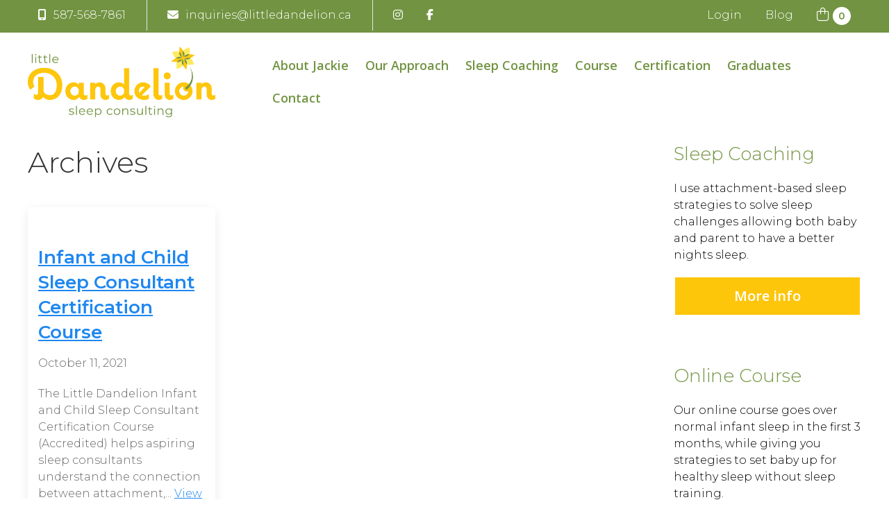

--- FILE ---
content_type: text/html; charset=UTF-8
request_url: https://littledandelion.ca/course-tag/infant-sleep-program/
body_size: 14568
content:
<!doctype html>
<html lang="en-US" class="no-js">
	<head>
		<meta charset="UTF-8">
		<title>infant sleep program Archives - Little Dandelion Sleep Consulting</title>

		<link href="//www.google-analytics.com" rel="dns-prefetch">
        <link href="https://littledandelion.ca/wp-content/themes/Little%20Dandelion/images/favicon.ico" rel="shortcut icon">

		<meta http-equiv="X-UA-Compatible" content="IE=edge,chrome=1">
		<meta name="viewport" content="width=device-width, initial-scale=1.0">

		<meta name='robots' content='index, follow, max-image-preview:large, max-snippet:-1, max-video-preview:-1' />

	<!-- This site is optimized with the Yoast SEO plugin v26.7 - https://yoast.com/wordpress/plugins/seo/ -->
	<link rel="canonical" href="https://littledandelion.ca/course-tag/infant-sleep-program/" />
	<meta property="og:locale" content="en_US" />
	<meta property="og:type" content="article" />
	<meta property="og:title" content="infant sleep program Archives - Little Dandelion Sleep Consulting" />
	<meta property="og:url" content="https://littledandelion.ca/course-tag/infant-sleep-program/" />
	<meta property="og:site_name" content="Little Dandelion Sleep Consulting" />
	<meta name="twitter:card" content="summary_large_image" />
	<script type="application/ld+json" class="yoast-schema-graph">{"@context":"https://schema.org","@graph":[{"@type":"CollectionPage","@id":"https://littledandelion.ca/course-tag/infant-sleep-program/","url":"https://littledandelion.ca/course-tag/infant-sleep-program/","name":"infant sleep program Archives - Little Dandelion Sleep Consulting","isPartOf":{"@id":"https://littledandelion.ca/#website"},"breadcrumb":{"@id":"https://littledandelion.ca/course-tag/infant-sleep-program/#breadcrumb"},"inLanguage":"en-US"},{"@type":"BreadcrumbList","@id":"https://littledandelion.ca/course-tag/infant-sleep-program/#breadcrumb","itemListElement":[{"@type":"ListItem","position":1,"name":"Home","item":"https://littledandelion.ca/"},{"@type":"ListItem","position":2,"name":"infant sleep program"}]},{"@type":"WebSite","@id":"https://littledandelion.ca/#website","url":"https://littledandelion.ca/","name":"Little Dandelion Sleep Consulting","description":"Little Dandelion Sleep Consulting","publisher":{"@id":"https://littledandelion.ca/#organization"},"potentialAction":[{"@type":"SearchAction","target":{"@type":"EntryPoint","urlTemplate":"https://littledandelion.ca/?s={search_term_string}"},"query-input":{"@type":"PropertyValueSpecification","valueRequired":true,"valueName":"search_term_string"}}],"inLanguage":"en-US"},{"@type":"Organization","@id":"https://littledandelion.ca/#organization","name":"Little Dandelion Sleep Consulting Kelowna","url":"https://littledandelion.ca/","logo":{"@type":"ImageObject","inLanguage":"en-US","@id":"https://littledandelion.ca/#/schema/logo/image/","url":"https://littledandelion.ca/wp-content/uploads/2021/05/little-dandelion-sleep-consulting-logo.png","contentUrl":"https://littledandelion.ca/wp-content/uploads/2021/05/little-dandelion-sleep-consulting-logo.png","width":480,"height":182,"caption":"Little Dandelion Sleep Consulting Kelowna"},"image":{"@id":"https://littledandelion.ca/#/schema/logo/image/"},"sameAs":["https://www.instagram.com/littledandelionsleep/"]}]}</script>
	<!-- / Yoast SEO plugin. -->


<link rel='dns-prefetch' href='//www.googletagmanager.com' />
<link rel='dns-prefetch' href='//cdnjs.cloudflare.com' />
<link rel='dns-prefetch' href='//kit.fontawesome.com' />
<style id='wp-img-auto-sizes-contain-inline-css' type='text/css'>
img:is([sizes=auto i],[sizes^="auto," i]){contain-intrinsic-size:3000px 1500px}
/*# sourceURL=wp-img-auto-sizes-contain-inline-css */
</style>
<link rel='stylesheet' id='wc-blocks-integration-css' href='https://littledandelion.ca/wp-content/plugins/woocommerce-subscriptions/vendor/woocommerce/subscriptions-core/build/index.css?ver=7.4.2' media='all' />
<style id='wp-emoji-styles-inline-css' type='text/css'>

	img.wp-smiley, img.emoji {
		display: inline !important;
		border: none !important;
		box-shadow: none !important;
		height: 1em !important;
		width: 1em !important;
		margin: 0 0.07em !important;
		vertical-align: -0.1em !important;
		background: none !important;
		padding: 0 !important;
	}
/*# sourceURL=wp-emoji-styles-inline-css */
</style>
<style id='wp-block-library-inline-css' type='text/css'>
:root{--wp-block-synced-color:#7a00df;--wp-block-synced-color--rgb:122,0,223;--wp-bound-block-color:var(--wp-block-synced-color);--wp-editor-canvas-background:#ddd;--wp-admin-theme-color:#007cba;--wp-admin-theme-color--rgb:0,124,186;--wp-admin-theme-color-darker-10:#006ba1;--wp-admin-theme-color-darker-10--rgb:0,107,160.5;--wp-admin-theme-color-darker-20:#005a87;--wp-admin-theme-color-darker-20--rgb:0,90,135;--wp-admin-border-width-focus:2px}@media (min-resolution:192dpi){:root{--wp-admin-border-width-focus:1.5px}}.wp-element-button{cursor:pointer}:root .has-very-light-gray-background-color{background-color:#eee}:root .has-very-dark-gray-background-color{background-color:#313131}:root .has-very-light-gray-color{color:#eee}:root .has-very-dark-gray-color{color:#313131}:root .has-vivid-green-cyan-to-vivid-cyan-blue-gradient-background{background:linear-gradient(135deg,#00d084,#0693e3)}:root .has-purple-crush-gradient-background{background:linear-gradient(135deg,#34e2e4,#4721fb 50%,#ab1dfe)}:root .has-hazy-dawn-gradient-background{background:linear-gradient(135deg,#faaca8,#dad0ec)}:root .has-subdued-olive-gradient-background{background:linear-gradient(135deg,#fafae1,#67a671)}:root .has-atomic-cream-gradient-background{background:linear-gradient(135deg,#fdd79a,#004a59)}:root .has-nightshade-gradient-background{background:linear-gradient(135deg,#330968,#31cdcf)}:root .has-midnight-gradient-background{background:linear-gradient(135deg,#020381,#2874fc)}:root{--wp--preset--font-size--normal:16px;--wp--preset--font-size--huge:42px}.has-regular-font-size{font-size:1em}.has-larger-font-size{font-size:2.625em}.has-normal-font-size{font-size:var(--wp--preset--font-size--normal)}.has-huge-font-size{font-size:var(--wp--preset--font-size--huge)}.has-text-align-center{text-align:center}.has-text-align-left{text-align:left}.has-text-align-right{text-align:right}.has-fit-text{white-space:nowrap!important}#end-resizable-editor-section{display:none}.aligncenter{clear:both}.items-justified-left{justify-content:flex-start}.items-justified-center{justify-content:center}.items-justified-right{justify-content:flex-end}.items-justified-space-between{justify-content:space-between}.screen-reader-text{border:0;clip-path:inset(50%);height:1px;margin:-1px;overflow:hidden;padding:0;position:absolute;width:1px;word-wrap:normal!important}.screen-reader-text:focus{background-color:#ddd;clip-path:none;color:#444;display:block;font-size:1em;height:auto;left:5px;line-height:normal;padding:15px 23px 14px;text-decoration:none;top:5px;width:auto;z-index:100000}html :where(.has-border-color){border-style:solid}html :where([style*=border-top-color]){border-top-style:solid}html :where([style*=border-right-color]){border-right-style:solid}html :where([style*=border-bottom-color]){border-bottom-style:solid}html :where([style*=border-left-color]){border-left-style:solid}html :where([style*=border-width]){border-style:solid}html :where([style*=border-top-width]){border-top-style:solid}html :where([style*=border-right-width]){border-right-style:solid}html :where([style*=border-bottom-width]){border-bottom-style:solid}html :where([style*=border-left-width]){border-left-style:solid}html :where(img[class*=wp-image-]){height:auto;max-width:100%}:where(figure){margin:0 0 1em}html :where(.is-position-sticky){--wp-admin--admin-bar--position-offset:var(--wp-admin--admin-bar--height,0px)}@media screen and (max-width:600px){html :where(.is-position-sticky){--wp-admin--admin-bar--position-offset:0px}}

/*# sourceURL=wp-block-library-inline-css */
</style><style id='wp-block-heading-inline-css' type='text/css'>
h1:where(.wp-block-heading).has-background,h2:where(.wp-block-heading).has-background,h3:where(.wp-block-heading).has-background,h4:where(.wp-block-heading).has-background,h5:where(.wp-block-heading).has-background,h6:where(.wp-block-heading).has-background{padding:1.25em 2.375em}h1.has-text-align-left[style*=writing-mode]:where([style*=vertical-lr]),h1.has-text-align-right[style*=writing-mode]:where([style*=vertical-rl]),h2.has-text-align-left[style*=writing-mode]:where([style*=vertical-lr]),h2.has-text-align-right[style*=writing-mode]:where([style*=vertical-rl]),h3.has-text-align-left[style*=writing-mode]:where([style*=vertical-lr]),h3.has-text-align-right[style*=writing-mode]:where([style*=vertical-rl]),h4.has-text-align-left[style*=writing-mode]:where([style*=vertical-lr]),h4.has-text-align-right[style*=writing-mode]:where([style*=vertical-rl]),h5.has-text-align-left[style*=writing-mode]:where([style*=vertical-lr]),h5.has-text-align-right[style*=writing-mode]:where([style*=vertical-rl]),h6.has-text-align-left[style*=writing-mode]:where([style*=vertical-lr]),h6.has-text-align-right[style*=writing-mode]:where([style*=vertical-rl]){rotate:180deg}
/*# sourceURL=https://littledandelion.ca/wp-includes/blocks/heading/style.min.css */
</style>
<style id='wp-block-image-inline-css' type='text/css'>
.wp-block-image>a,.wp-block-image>figure>a{display:inline-block}.wp-block-image img{box-sizing:border-box;height:auto;max-width:100%;vertical-align:bottom}@media not (prefers-reduced-motion){.wp-block-image img.hide{visibility:hidden}.wp-block-image img.show{animation:show-content-image .4s}}.wp-block-image[style*=border-radius] img,.wp-block-image[style*=border-radius]>a{border-radius:inherit}.wp-block-image.has-custom-border img{box-sizing:border-box}.wp-block-image.aligncenter{text-align:center}.wp-block-image.alignfull>a,.wp-block-image.alignwide>a{width:100%}.wp-block-image.alignfull img,.wp-block-image.alignwide img{height:auto;width:100%}.wp-block-image .aligncenter,.wp-block-image .alignleft,.wp-block-image .alignright,.wp-block-image.aligncenter,.wp-block-image.alignleft,.wp-block-image.alignright{display:table}.wp-block-image .aligncenter>figcaption,.wp-block-image .alignleft>figcaption,.wp-block-image .alignright>figcaption,.wp-block-image.aligncenter>figcaption,.wp-block-image.alignleft>figcaption,.wp-block-image.alignright>figcaption{caption-side:bottom;display:table-caption}.wp-block-image .alignleft{float:left;margin:.5em 1em .5em 0}.wp-block-image .alignright{float:right;margin:.5em 0 .5em 1em}.wp-block-image .aligncenter{margin-left:auto;margin-right:auto}.wp-block-image :where(figcaption){margin-bottom:1em;margin-top:.5em}.wp-block-image.is-style-circle-mask img{border-radius:9999px}@supports ((-webkit-mask-image:none) or (mask-image:none)) or (-webkit-mask-image:none){.wp-block-image.is-style-circle-mask img{border-radius:0;-webkit-mask-image:url('data:image/svg+xml;utf8,<svg viewBox="0 0 100 100" xmlns="http://www.w3.org/2000/svg"><circle cx="50" cy="50" r="50"/></svg>');mask-image:url('data:image/svg+xml;utf8,<svg viewBox="0 0 100 100" xmlns="http://www.w3.org/2000/svg"><circle cx="50" cy="50" r="50"/></svg>');mask-mode:alpha;-webkit-mask-position:center;mask-position:center;-webkit-mask-repeat:no-repeat;mask-repeat:no-repeat;-webkit-mask-size:contain;mask-size:contain}}:root :where(.wp-block-image.is-style-rounded img,.wp-block-image .is-style-rounded img){border-radius:9999px}.wp-block-image figure{margin:0}.wp-lightbox-container{display:flex;flex-direction:column;position:relative}.wp-lightbox-container img{cursor:zoom-in}.wp-lightbox-container img:hover+button{opacity:1}.wp-lightbox-container button{align-items:center;backdrop-filter:blur(16px) saturate(180%);background-color:#5a5a5a40;border:none;border-radius:4px;cursor:zoom-in;display:flex;height:20px;justify-content:center;opacity:0;padding:0;position:absolute;right:16px;text-align:center;top:16px;width:20px;z-index:100}@media not (prefers-reduced-motion){.wp-lightbox-container button{transition:opacity .2s ease}}.wp-lightbox-container button:focus-visible{outline:3px auto #5a5a5a40;outline:3px auto -webkit-focus-ring-color;outline-offset:3px}.wp-lightbox-container button:hover{cursor:pointer;opacity:1}.wp-lightbox-container button:focus{opacity:1}.wp-lightbox-container button:focus,.wp-lightbox-container button:hover,.wp-lightbox-container button:not(:hover):not(:active):not(.has-background){background-color:#5a5a5a40;border:none}.wp-lightbox-overlay{box-sizing:border-box;cursor:zoom-out;height:100vh;left:0;overflow:hidden;position:fixed;top:0;visibility:hidden;width:100%;z-index:100000}.wp-lightbox-overlay .close-button{align-items:center;cursor:pointer;display:flex;justify-content:center;min-height:40px;min-width:40px;padding:0;position:absolute;right:calc(env(safe-area-inset-right) + 16px);top:calc(env(safe-area-inset-top) + 16px);z-index:5000000}.wp-lightbox-overlay .close-button:focus,.wp-lightbox-overlay .close-button:hover,.wp-lightbox-overlay .close-button:not(:hover):not(:active):not(.has-background){background:none;border:none}.wp-lightbox-overlay .lightbox-image-container{height:var(--wp--lightbox-container-height);left:50%;overflow:hidden;position:absolute;top:50%;transform:translate(-50%,-50%);transform-origin:top left;width:var(--wp--lightbox-container-width);z-index:9999999999}.wp-lightbox-overlay .wp-block-image{align-items:center;box-sizing:border-box;display:flex;height:100%;justify-content:center;margin:0;position:relative;transform-origin:0 0;width:100%;z-index:3000000}.wp-lightbox-overlay .wp-block-image img{height:var(--wp--lightbox-image-height);min-height:var(--wp--lightbox-image-height);min-width:var(--wp--lightbox-image-width);width:var(--wp--lightbox-image-width)}.wp-lightbox-overlay .wp-block-image figcaption{display:none}.wp-lightbox-overlay button{background:none;border:none}.wp-lightbox-overlay .scrim{background-color:#fff;height:100%;opacity:.9;position:absolute;width:100%;z-index:2000000}.wp-lightbox-overlay.active{visibility:visible}@media not (prefers-reduced-motion){.wp-lightbox-overlay.active{animation:turn-on-visibility .25s both}.wp-lightbox-overlay.active img{animation:turn-on-visibility .35s both}.wp-lightbox-overlay.show-closing-animation:not(.active){animation:turn-off-visibility .35s both}.wp-lightbox-overlay.show-closing-animation:not(.active) img{animation:turn-off-visibility .25s both}.wp-lightbox-overlay.zoom.active{animation:none;opacity:1;visibility:visible}.wp-lightbox-overlay.zoom.active .lightbox-image-container{animation:lightbox-zoom-in .4s}.wp-lightbox-overlay.zoom.active .lightbox-image-container img{animation:none}.wp-lightbox-overlay.zoom.active .scrim{animation:turn-on-visibility .4s forwards}.wp-lightbox-overlay.zoom.show-closing-animation:not(.active){animation:none}.wp-lightbox-overlay.zoom.show-closing-animation:not(.active) .lightbox-image-container{animation:lightbox-zoom-out .4s}.wp-lightbox-overlay.zoom.show-closing-animation:not(.active) .lightbox-image-container img{animation:none}.wp-lightbox-overlay.zoom.show-closing-animation:not(.active) .scrim{animation:turn-off-visibility .4s forwards}}@keyframes show-content-image{0%{visibility:hidden}99%{visibility:hidden}to{visibility:visible}}@keyframes turn-on-visibility{0%{opacity:0}to{opacity:1}}@keyframes turn-off-visibility{0%{opacity:1;visibility:visible}99%{opacity:0;visibility:visible}to{opacity:0;visibility:hidden}}@keyframes lightbox-zoom-in{0%{transform:translate(calc((-100vw + var(--wp--lightbox-scrollbar-width))/2 + var(--wp--lightbox-initial-left-position)),calc(-50vh + var(--wp--lightbox-initial-top-position))) scale(var(--wp--lightbox-scale))}to{transform:translate(-50%,-50%) scale(1)}}@keyframes lightbox-zoom-out{0%{transform:translate(-50%,-50%) scale(1);visibility:visible}99%{visibility:visible}to{transform:translate(calc((-100vw + var(--wp--lightbox-scrollbar-width))/2 + var(--wp--lightbox-initial-left-position)),calc(-50vh + var(--wp--lightbox-initial-top-position))) scale(var(--wp--lightbox-scale));visibility:hidden}}
/*# sourceURL=https://littledandelion.ca/wp-includes/blocks/image/style.min.css */
</style>
<style id='wp-block-paragraph-inline-css' type='text/css'>
.is-small-text{font-size:.875em}.is-regular-text{font-size:1em}.is-large-text{font-size:2.25em}.is-larger-text{font-size:3em}.has-drop-cap:not(:focus):first-letter{float:left;font-size:8.4em;font-style:normal;font-weight:100;line-height:.68;margin:.05em .1em 0 0;text-transform:uppercase}body.rtl .has-drop-cap:not(:focus):first-letter{float:none;margin-left:.1em}p.has-drop-cap.has-background{overflow:hidden}:root :where(p.has-background){padding:1.25em 2.375em}:where(p.has-text-color:not(.has-link-color)) a{color:inherit}p.has-text-align-left[style*="writing-mode:vertical-lr"],p.has-text-align-right[style*="writing-mode:vertical-rl"]{rotate:180deg}
/*# sourceURL=https://littledandelion.ca/wp-includes/blocks/paragraph/style.min.css */
</style>
<link rel='stylesheet' id='wc-blocks-style-css' href='https://littledandelion.ca/wp-content/plugins/woocommerce/assets/client/blocks/wc-blocks.css?ver=wc-10.4.3' media='all' />
<style id='global-styles-inline-css' type='text/css'>
:root{--wp--preset--aspect-ratio--square: 1;--wp--preset--aspect-ratio--4-3: 4/3;--wp--preset--aspect-ratio--3-4: 3/4;--wp--preset--aspect-ratio--3-2: 3/2;--wp--preset--aspect-ratio--2-3: 2/3;--wp--preset--aspect-ratio--16-9: 16/9;--wp--preset--aspect-ratio--9-16: 9/16;--wp--preset--color--black: #000000;--wp--preset--color--cyan-bluish-gray: #abb8c3;--wp--preset--color--white: #ffffff;--wp--preset--color--pale-pink: #f78da7;--wp--preset--color--vivid-red: #cf2e2e;--wp--preset--color--luminous-vivid-orange: #ff6900;--wp--preset--color--luminous-vivid-amber: #fcb900;--wp--preset--color--light-green-cyan: #7bdcb5;--wp--preset--color--vivid-green-cyan: #00d084;--wp--preset--color--pale-cyan-blue: #8ed1fc;--wp--preset--color--vivid-cyan-blue: #0693e3;--wp--preset--color--vivid-purple: #9b51e0;--wp--preset--gradient--vivid-cyan-blue-to-vivid-purple: linear-gradient(135deg,rgb(6,147,227) 0%,rgb(155,81,224) 100%);--wp--preset--gradient--light-green-cyan-to-vivid-green-cyan: linear-gradient(135deg,rgb(122,220,180) 0%,rgb(0,208,130) 100%);--wp--preset--gradient--luminous-vivid-amber-to-luminous-vivid-orange: linear-gradient(135deg,rgb(252,185,0) 0%,rgb(255,105,0) 100%);--wp--preset--gradient--luminous-vivid-orange-to-vivid-red: linear-gradient(135deg,rgb(255,105,0) 0%,rgb(207,46,46) 100%);--wp--preset--gradient--very-light-gray-to-cyan-bluish-gray: linear-gradient(135deg,rgb(238,238,238) 0%,rgb(169,184,195) 100%);--wp--preset--gradient--cool-to-warm-spectrum: linear-gradient(135deg,rgb(74,234,220) 0%,rgb(151,120,209) 20%,rgb(207,42,186) 40%,rgb(238,44,130) 60%,rgb(251,105,98) 80%,rgb(254,248,76) 100%);--wp--preset--gradient--blush-light-purple: linear-gradient(135deg,rgb(255,206,236) 0%,rgb(152,150,240) 100%);--wp--preset--gradient--blush-bordeaux: linear-gradient(135deg,rgb(254,205,165) 0%,rgb(254,45,45) 50%,rgb(107,0,62) 100%);--wp--preset--gradient--luminous-dusk: linear-gradient(135deg,rgb(255,203,112) 0%,rgb(199,81,192) 50%,rgb(65,88,208) 100%);--wp--preset--gradient--pale-ocean: linear-gradient(135deg,rgb(255,245,203) 0%,rgb(182,227,212) 50%,rgb(51,167,181) 100%);--wp--preset--gradient--electric-grass: linear-gradient(135deg,rgb(202,248,128) 0%,rgb(113,206,126) 100%);--wp--preset--gradient--midnight: linear-gradient(135deg,rgb(2,3,129) 0%,rgb(40,116,252) 100%);--wp--preset--font-size--small: 13px;--wp--preset--font-size--medium: 20px;--wp--preset--font-size--large: 36px;--wp--preset--font-size--x-large: 42px;--wp--preset--spacing--20: 0.44rem;--wp--preset--spacing--30: 0.67rem;--wp--preset--spacing--40: 1rem;--wp--preset--spacing--50: 1.5rem;--wp--preset--spacing--60: 2.25rem;--wp--preset--spacing--70: 3.38rem;--wp--preset--spacing--80: 5.06rem;--wp--preset--shadow--natural: 6px 6px 9px rgba(0, 0, 0, 0.2);--wp--preset--shadow--deep: 12px 12px 50px rgba(0, 0, 0, 0.4);--wp--preset--shadow--sharp: 6px 6px 0px rgba(0, 0, 0, 0.2);--wp--preset--shadow--outlined: 6px 6px 0px -3px rgb(255, 255, 255), 6px 6px rgb(0, 0, 0);--wp--preset--shadow--crisp: 6px 6px 0px rgb(0, 0, 0);}:where(.is-layout-flex){gap: 0.5em;}:where(.is-layout-grid){gap: 0.5em;}body .is-layout-flex{display: flex;}.is-layout-flex{flex-wrap: wrap;align-items: center;}.is-layout-flex > :is(*, div){margin: 0;}body .is-layout-grid{display: grid;}.is-layout-grid > :is(*, div){margin: 0;}:where(.wp-block-columns.is-layout-flex){gap: 2em;}:where(.wp-block-columns.is-layout-grid){gap: 2em;}:where(.wp-block-post-template.is-layout-flex){gap: 1.25em;}:where(.wp-block-post-template.is-layout-grid){gap: 1.25em;}.has-black-color{color: var(--wp--preset--color--black) !important;}.has-cyan-bluish-gray-color{color: var(--wp--preset--color--cyan-bluish-gray) !important;}.has-white-color{color: var(--wp--preset--color--white) !important;}.has-pale-pink-color{color: var(--wp--preset--color--pale-pink) !important;}.has-vivid-red-color{color: var(--wp--preset--color--vivid-red) !important;}.has-luminous-vivid-orange-color{color: var(--wp--preset--color--luminous-vivid-orange) !important;}.has-luminous-vivid-amber-color{color: var(--wp--preset--color--luminous-vivid-amber) !important;}.has-light-green-cyan-color{color: var(--wp--preset--color--light-green-cyan) !important;}.has-vivid-green-cyan-color{color: var(--wp--preset--color--vivid-green-cyan) !important;}.has-pale-cyan-blue-color{color: var(--wp--preset--color--pale-cyan-blue) !important;}.has-vivid-cyan-blue-color{color: var(--wp--preset--color--vivid-cyan-blue) !important;}.has-vivid-purple-color{color: var(--wp--preset--color--vivid-purple) !important;}.has-black-background-color{background-color: var(--wp--preset--color--black) !important;}.has-cyan-bluish-gray-background-color{background-color: var(--wp--preset--color--cyan-bluish-gray) !important;}.has-white-background-color{background-color: var(--wp--preset--color--white) !important;}.has-pale-pink-background-color{background-color: var(--wp--preset--color--pale-pink) !important;}.has-vivid-red-background-color{background-color: var(--wp--preset--color--vivid-red) !important;}.has-luminous-vivid-orange-background-color{background-color: var(--wp--preset--color--luminous-vivid-orange) !important;}.has-luminous-vivid-amber-background-color{background-color: var(--wp--preset--color--luminous-vivid-amber) !important;}.has-light-green-cyan-background-color{background-color: var(--wp--preset--color--light-green-cyan) !important;}.has-vivid-green-cyan-background-color{background-color: var(--wp--preset--color--vivid-green-cyan) !important;}.has-pale-cyan-blue-background-color{background-color: var(--wp--preset--color--pale-cyan-blue) !important;}.has-vivid-cyan-blue-background-color{background-color: var(--wp--preset--color--vivid-cyan-blue) !important;}.has-vivid-purple-background-color{background-color: var(--wp--preset--color--vivid-purple) !important;}.has-black-border-color{border-color: var(--wp--preset--color--black) !important;}.has-cyan-bluish-gray-border-color{border-color: var(--wp--preset--color--cyan-bluish-gray) !important;}.has-white-border-color{border-color: var(--wp--preset--color--white) !important;}.has-pale-pink-border-color{border-color: var(--wp--preset--color--pale-pink) !important;}.has-vivid-red-border-color{border-color: var(--wp--preset--color--vivid-red) !important;}.has-luminous-vivid-orange-border-color{border-color: var(--wp--preset--color--luminous-vivid-orange) !important;}.has-luminous-vivid-amber-border-color{border-color: var(--wp--preset--color--luminous-vivid-amber) !important;}.has-light-green-cyan-border-color{border-color: var(--wp--preset--color--light-green-cyan) !important;}.has-vivid-green-cyan-border-color{border-color: var(--wp--preset--color--vivid-green-cyan) !important;}.has-pale-cyan-blue-border-color{border-color: var(--wp--preset--color--pale-cyan-blue) !important;}.has-vivid-cyan-blue-border-color{border-color: var(--wp--preset--color--vivid-cyan-blue) !important;}.has-vivid-purple-border-color{border-color: var(--wp--preset--color--vivid-purple) !important;}.has-vivid-cyan-blue-to-vivid-purple-gradient-background{background: var(--wp--preset--gradient--vivid-cyan-blue-to-vivid-purple) !important;}.has-light-green-cyan-to-vivid-green-cyan-gradient-background{background: var(--wp--preset--gradient--light-green-cyan-to-vivid-green-cyan) !important;}.has-luminous-vivid-amber-to-luminous-vivid-orange-gradient-background{background: var(--wp--preset--gradient--luminous-vivid-amber-to-luminous-vivid-orange) !important;}.has-luminous-vivid-orange-to-vivid-red-gradient-background{background: var(--wp--preset--gradient--luminous-vivid-orange-to-vivid-red) !important;}.has-very-light-gray-to-cyan-bluish-gray-gradient-background{background: var(--wp--preset--gradient--very-light-gray-to-cyan-bluish-gray) !important;}.has-cool-to-warm-spectrum-gradient-background{background: var(--wp--preset--gradient--cool-to-warm-spectrum) !important;}.has-blush-light-purple-gradient-background{background: var(--wp--preset--gradient--blush-light-purple) !important;}.has-blush-bordeaux-gradient-background{background: var(--wp--preset--gradient--blush-bordeaux) !important;}.has-luminous-dusk-gradient-background{background: var(--wp--preset--gradient--luminous-dusk) !important;}.has-pale-ocean-gradient-background{background: var(--wp--preset--gradient--pale-ocean) !important;}.has-electric-grass-gradient-background{background: var(--wp--preset--gradient--electric-grass) !important;}.has-midnight-gradient-background{background: var(--wp--preset--gradient--midnight) !important;}.has-small-font-size{font-size: var(--wp--preset--font-size--small) !important;}.has-medium-font-size{font-size: var(--wp--preset--font-size--medium) !important;}.has-large-font-size{font-size: var(--wp--preset--font-size--large) !important;}.has-x-large-font-size{font-size: var(--wp--preset--font-size--x-large) !important;}
/*# sourceURL=global-styles-inline-css */
</style>

<style id='classic-theme-styles-inline-css' type='text/css'>
/*! This file is auto-generated */
.wp-block-button__link{color:#fff;background-color:#32373c;border-radius:9999px;box-shadow:none;text-decoration:none;padding:calc(.667em + 2px) calc(1.333em + 2px);font-size:1.125em}.wp-block-file__button{background:#32373c;color:#fff;text-decoration:none}
/*# sourceURL=/wp-includes/css/classic-themes.min.css */
</style>
<link rel='stylesheet' id='learndash_quiz_front_css-css' href='//littledandelion.ca/wp-content/plugins/sfwd-lms/themes/legacy/templates/learndash_quiz_front.min.css?ver=3.3.0.3' media='all' />
<link rel='stylesheet' id='jquery-dropdown-css-css' href='//littledandelion.ca/wp-content/plugins/sfwd-lms/assets/css/jquery.dropdown.min.css?ver=3.3.0.3' media='all' />
<link rel='stylesheet' id='learndash_lesson_video-css' href='//littledandelion.ca/wp-content/plugins/sfwd-lms/themes/legacy/templates/learndash_lesson_video.min.css?ver=3.3.0.3' media='all' />
<link rel='stylesheet' id='learndash-front-css' href='//littledandelion.ca/wp-content/plugins/sfwd-lms/themes/ld30/assets/css/learndash.min.css?ver=3.3.0.3' media='all' />
<style id='learndash-front-inline-css' type='text/css'>

		.learndash-wrapper #quiz_continue_link,
		.learndash-wrapper .ld-secondary-background,
		.learndash-wrapper .learndash_mark_complete_button,
		.learndash-wrapper #learndash_mark_complete_button,
		.learndash-wrapper .ld-status-complete,
		.learndash-wrapper .ld-alert-success .ld-button,
		.learndash-wrapper .ld-alert-success .ld-alert-icon {
			background-color: #5ad602 !important;
		}

		.learndash-wrapper .wpProQuiz_content a#quiz_continue_link {
			background-color: #5ad602 !important;
		}

		.learndash-wrapper .course_progress .sending_progress_bar {
			background: #5ad602 !important;
		}

		.learndash-wrapper .wpProQuiz_content .wpProQuiz_button_reShowQuestion:hover, .learndash-wrapper .wpProQuiz_content .wpProQuiz_button_restartQuiz:hover {
			background-color: #5ad602 !important;
			opacity: 0.75;
		}

		.learndash-wrapper .ld-secondary-color-hover:hover,
		.learndash-wrapper .ld-secondary-color,
		.learndash-wrapper .ld-focus .ld-focus-header .sfwd-mark-complete .learndash_mark_complete_button,
		.learndash-wrapper .ld-focus .ld-focus-header #sfwd-mark-complete #learndash_mark_complete_button,
		.learndash-wrapper .ld-focus .ld-focus-header .sfwd-mark-complete:after {
			color: #5ad602 !important;
		}

		.learndash-wrapper .ld-secondary-in-progress-icon {
			border-left-color: #5ad602 !important;
			border-top-color: #5ad602 !important;
		}

		.learndash-wrapper .ld-alert-success {
			border-color: #5ad602;
			background-color: transparent !important;
		}

		.learndash-wrapper .wpProQuiz_content .wpProQuiz_reviewQuestion li.wpProQuiz_reviewQuestionSolved,
		.learndash-wrapper .wpProQuiz_content .wpProQuiz_box li.wpProQuiz_reviewQuestionSolved {
			background-color: #5ad602 !important;
		}

		.learndash-wrapper .wpProQuiz_content  .wpProQuiz_reviewLegend span.wpProQuiz_reviewColor_Answer {
			background-color: #5ad602 !important;
		}

		
/*# sourceURL=learndash-front-inline-css */
</style>
<link rel='stylesheet' id='woocommerce-layout-css' href='https://littledandelion.ca/wp-content/plugins/woocommerce/assets/css/woocommerce-layout.css?ver=10.4.3' media='all' />
<link rel='stylesheet' id='woocommerce-smallscreen-css' href='https://littledandelion.ca/wp-content/plugins/woocommerce/assets/css/woocommerce-smallscreen.css?ver=10.4.3' media='only screen and (max-width: 768px)' />
<link rel='stylesheet' id='woocommerce-general-css' href='https://littledandelion.ca/wp-content/plugins/woocommerce/assets/css/woocommerce.css?ver=10.4.3' media='all' />
<style id='woocommerce-inline-inline-css' type='text/css'>
.woocommerce form .form-row .required { visibility: visible; }
/*# sourceURL=woocommerce-inline-inline-css */
</style>
<link rel='stylesheet' id='swatches-and-photos-css' href='https://littledandelion.ca/wp-content/plugins/woocommerce-variation-swatches-and-photos/assets/css/swatches-and-photos.css?ver=3.0.6' media='all' />
<link rel='stylesheet' id='normalize-css' href='https://littledandelion.ca/wp-content/themes/Little%20Dandelion/normalize.css?ver=1.0' media='all' />
<link rel='stylesheet' id='uikitcss-css' href='https://cdnjs.cloudflare.com/ajax/libs/uikit/3.5.9/css/uikit.min.css?ver=1.0' media='all' />
<link rel='stylesheet' id='html5blank-css' href='https://littledandelion.ca/wp-content/themes/Little%20Dandelion/style.css?ver=1.6' media='all' />
<script type="text/javascript" id="woocommerce-google-analytics-integration-gtag-js-after">
/* <![CDATA[ */
/* Google Analytics for WooCommerce (gtag.js) */
					window.dataLayer = window.dataLayer || [];
					function gtag(){dataLayer.push(arguments);}
					// Set up default consent state.
					for ( const mode of [{"analytics_storage":"denied","ad_storage":"denied","ad_user_data":"denied","ad_personalization":"denied","region":["AT","BE","BG","HR","CY","CZ","DK","EE","FI","FR","DE","GR","HU","IS","IE","IT","LV","LI","LT","LU","MT","NL","NO","PL","PT","RO","SK","SI","ES","SE","GB","CH"]}] || [] ) {
						gtag( "consent", "default", { "wait_for_update": 500, ...mode } );
					}
					gtag("js", new Date());
					gtag("set", "developer_id.dOGY3NW", true);
					gtag("config", "G-TC09J2PH67", {"track_404":true,"allow_google_signals":true,"logged_in":false,"linker":{"domains":[],"allow_incoming":false},"custom_map":{"dimension1":"logged_in"}});
//# sourceURL=woocommerce-google-analytics-integration-gtag-js-after
/* ]]> */
</script>
<script type="text/javascript" src="https://littledandelion.ca/wp-content/themes/Little%20Dandelion/js/lib/conditionizr-4.3.0.min.js?ver=4.3.0" id="conditionizr-js"></script>
<script type="text/javascript" src="https://littledandelion.ca/wp-content/themes/Little%20Dandelion/js/lib/modernizr-2.7.1.min.js?ver=2.7.1" id="modernizr-js"></script>
<script type="text/javascript" src="https://littledandelion.ca/wp-includes/js/jquery/jquery.min.js?ver=3.7.1" id="jquery-core-js"></script>
<script type="text/javascript" src="https://littledandelion.ca/wp-includes/js/jquery/jquery-migrate.min.js?ver=3.4.1" id="jquery-migrate-js"></script>
<script type="text/javascript" src="https://littledandelion.ca/wp-content/themes/Little%20Dandelion/js/scripts.js?ver=1.0.0" id="html5blankscripts-js"></script>
<script type="text/javascript" src="https://littledandelion.ca/wp-content/plugins/woocommerce/assets/js/jquery-blockui/jquery.blockUI.min.js?ver=2.7.0-wc.10.4.3" id="wc-jquery-blockui-js" defer="defer" data-wp-strategy="defer"></script>
<script type="text/javascript" id="wc-add-to-cart-js-extra">
/* <![CDATA[ */
var wc_add_to_cart_params = {"ajax_url":"/wp-admin/admin-ajax.php","wc_ajax_url":"/?wc-ajax=%%endpoint%%","i18n_view_cart":"View cart","cart_url":"https://littledandelion.ca/cart/","is_cart":"","cart_redirect_after_add":"yes"};
//# sourceURL=wc-add-to-cart-js-extra
/* ]]> */
</script>
<script type="text/javascript" src="https://littledandelion.ca/wp-content/plugins/woocommerce/assets/js/frontend/add-to-cart.min.js?ver=10.4.3" id="wc-add-to-cart-js" defer="defer" data-wp-strategy="defer"></script>
<script type="text/javascript" src="https://littledandelion.ca/wp-content/plugins/woocommerce/assets/js/js-cookie/js.cookie.min.js?ver=2.1.4-wc.10.4.3" id="wc-js-cookie-js" defer="defer" data-wp-strategy="defer"></script>
<script type="text/javascript" id="woocommerce-js-extra">
/* <![CDATA[ */
var woocommerce_params = {"ajax_url":"/wp-admin/admin-ajax.php","wc_ajax_url":"/?wc-ajax=%%endpoint%%","i18n_password_show":"Show password","i18n_password_hide":"Hide password"};
//# sourceURL=woocommerce-js-extra
/* ]]> */
</script>
<script type="text/javascript" src="https://littledandelion.ca/wp-content/plugins/woocommerce/assets/js/frontend/woocommerce.min.js?ver=10.4.3" id="woocommerce-js" defer="defer" data-wp-strategy="defer"></script>
<script type="text/javascript" src="https://cdnjs.cloudflare.com/ajax/libs/uikit/3.5.9/js/uikit.min.js?ver=1.0.0" id="uikitjs-js"></script>
<script type="text/javascript" src="https://kit.fontawesome.com/2fed3568f8.js?ver=1.0.0" id="fontawesome-js"></script>
<link rel="https://api.w.org/" href="https://littledandelion.ca/wp-json/" /><link rel="alternate" title="JSON" type="application/json" href="https://littledandelion.ca/wp-json/wp/v2/ld_course_tag/62" /><meta name="generator" content="speculation-rules 1.6.0">
	<noscript><style>.woocommerce-product-gallery{ opacity: 1 !important; }</style></noscript>
	<link rel="icon" href="https://littledandelion.ca/wp-content/uploads/2021/02/cropped-little-dandelion-sleep-consulting-favicon-32x32.png" sizes="32x32" />
<link rel="icon" href="https://littledandelion.ca/wp-content/uploads/2021/02/cropped-little-dandelion-sleep-consulting-favicon-192x192.png" sizes="192x192" />
<link rel="apple-touch-icon" href="https://littledandelion.ca/wp-content/uploads/2021/02/cropped-little-dandelion-sleep-consulting-favicon-180x180.png" />
<meta name="msapplication-TileImage" content="https://littledandelion.ca/wp-content/uploads/2021/02/cropped-little-dandelion-sleep-consulting-favicon-270x270.png" />
		<style type="text/css" id="wp-custom-css">
			.ld-course-status {display: none !important;}		</style>
		
		<link href='//fonts.googleapis.com/css?family=Open+Sans:300italic,400italic,600italic,700italic,800italic,400,300,600,700,800' rel='stylesheet' type='text/css'>

		<link rel="preconnect" href="https://fonts.gstatic.com">
		<link href="https://fonts.googleapis.com/css2?family=Montserrat:wght@300;600&display=swap" rel="stylesheet">

		<script>
        conditionizr.config({
            assets: 'https://littledandelion.ca/wp-content/themes/Little%20Dandelion',
            tests: {}
        });
        </script>
<meta name="google-site-verification" content="wz0PptDMwm7_23rcoiEl7ZaATX6085ZPIqXgD0FzXpU" />
	<link rel='stylesheet' id='wc-stripe-blocks-checkout-style-css' href='https://littledandelion.ca/wp-content/plugins/woocommerce-gateway-stripe/build/upe-blocks.css?ver=5149cca93b0373758856' media='all' />
</head>
	
<body class="archive tax-ld_course_tag term-infant-sleep-program term-62 wp-theme-LittleDandelion theme-Little Dandelion woocommerce-no-js learndash-cpt learndash-cpt-sfwd-courses learndash-template-ld30 learndash-embed-responsive">
<!-- Global site tag (gtag.js) - Google Analytics -->
<script async src="https://www.googletagmanager.com/gtag/js?id=G-TC09J2PH67"></script>
<script>
  window.dataLayer = window.dataLayer || [];
  function gtag(){dataLayer.push(arguments);}
  gtag('js', new Date());

  gtag('config', 'G-TC09J2PH67');
</script>
		<div class="wrapper">

<div id="mobile_nav" uk-offcanvas="flip: true">
	<div class="uk-offcanvas-bar">
		<ul><li id="menu-item-141" class="menu-item menu-item-type-post_type menu-item-object-page menu-item-141"><a href="https://littledandelion.ca/about-jackie/">About Jackie</a></li>
<li id="menu-item-287" class="menu-item menu-item-type-post_type menu-item-object-page menu-item-287"><a href="https://littledandelion.ca/about-jackie/our-approach-to-sleep-coaching/">Our Approach</a></li>
<li id="menu-item-123" class="menu-item menu-item-type-post_type menu-item-object-page menu-item-123"><a href="https://littledandelion.ca/services/attachment-based-sleep-coaching/">Sleep Coaching</a></li>
<li id="menu-item-124" class="menu-item menu-item-type-post_type menu-item-object-sfwd-courses menu-item-124"><a href="https://littledandelion.ca/courses/newborn-sleep-course-the-4th-trimester-for-baby/">Course</a></li>
<li id="menu-item-513" class="menu-item menu-item-type-post_type menu-item-object-sfwd-courses menu-item-513"><a href="https://littledandelion.ca/courses/infant-and-child-sleep-consultant-certification-course/">Certification</a></li>
<li id="menu-item-904" class="menu-item menu-item-type-post_type menu-item-object-page menu-item-904"><a href="https://littledandelion.ca/certified-graduates/">Graduates</a></li>
<li id="menu-item-16" class="menu-item menu-item-type-post_type menu-item-object-page menu-item-16"><a href="https://littledandelion.ca/contact/">Contact</a></li>
</ul>		<div class="uk-child-width-1-3 uk-grid-small uk-text-center uk-flex uk-text-center uk-flex-center uk-padding-small" uk-grid>
			<div class="">
									<a href="https://littledandelion.ca/my-account/">Login</a>
							</div>	
			<div>
				<a class="" href="https://littledandelion.ca/blog/">Blog</a>
			</div>	
			<div>	
				<a class="uk-inline addtocart_butt" href="https://littledandelion.ca/cart/"><i class="fal fa-shopping-bag"></i><span class="cart-count"> 0</span></a>
			</div>
			<div class="uk-width-1-2">
				<a href="https://www.instagram.com/littledandelionsleep/" target="_blank"><i class="fab fa-instagram"></i> Instagram</a>
			</div>
			<div class="uk-width-1-2">
				<a href="https://www.facebook.com/Little-Dandelion-Sleep-Consulting-107746518180393/" target="_blank"><i class="fab fa-facebook"></i> Facebook</a>
			</div>
			
		</div>
	</div>
</div>

<header class="header clear uk-margin-bottom" role="banner">


<div class="green-dark-bg top-header">
<div class="uk-container ">
	<div uk-grid>
		<div class="uk-width-expand@m uk-visible@m">
			<div class="uk-child-width-auto@m uk-text-center uk-grid-divider uk-grid-small" uk-grid>
				<div>
					<a class="no-hov" href="tel:1-587-568-7861"><i class="fas fa-mobile-alt uk-margin-small-right"></i>587-568-7861</a>
				</div>
				<div>
					<a class="no-hov" href="/cdn-cgi/l/email-protection#a4cdcad5d1cdd6cdc1d7e4c8cdd0d0c8c1c0c5cac0c1c8cdcbca8ac7c5"><i class="fas fa-envelope uk-margin-small-right"></i><span class="__cf_email__" data-cfemail="1f76716e6a766d767a6c5f73766b6b737a7b7e717b7a73767071317c7e">[email&#160;protected]</span></a>
				</div>
				<div>
					<a href="https://www.instagram.com/littledandelionsleep/" target="_blank"><i class="fab fa-instagram"></i></a>
					<a href="https://www.facebook.com/Little-Dandelion-Sleep-Consulting-107746518180393/" target="_blank"><i class="fab fa-facebook-f"></i></a>
				</div>
			</div>
		</div>
		<div class="uk-width-auto@m uk-visible@m">
							<a href="https://littledandelion.ca/my-account/">Login</a>
						
			<a href="https://littledandelion.ca/blog/">Blog</a>
			<a class="uk-inline addtocart_butt" href="https://littledandelion.ca/cart/"><i class="fal fa-shopping-bag"></i><span class="cart-count"> 0</span></a>

		</div>

		</div>
	</div>
</div>
				<div class="uk-container uk-margin-top">
					<div class="uk-flex uk-flex-middle" uk-grid>
						<div class="uk-width-1-2 uk-width-1-4@m">
							<a href="https://littledandelion.ca">
								<img class="logo" src="https://littledandelion.ca/wp-content/themes/Little%20Dandelion/images/little-dandelion-sleep-consulting-logo.png" alt="Logo">
							</a>

						</div>
						<div class="uk-width-1-2 uk-width-3-4@m">

							<nav class="nav uk-visible@l" role="navigation">
								<ul><li class="menu-item menu-item-type-post_type menu-item-object-page menu-item-141"><a href="https://littledandelion.ca/about-jackie/">About Jackie</a></li>
<li class="menu-item menu-item-type-post_type menu-item-object-page menu-item-287"><a href="https://littledandelion.ca/about-jackie/our-approach-to-sleep-coaching/">Our Approach</a></li>
<li class="menu-item menu-item-type-post_type menu-item-object-page menu-item-123"><a href="https://littledandelion.ca/services/attachment-based-sleep-coaching/">Sleep Coaching</a></li>
<li class="menu-item menu-item-type-post_type menu-item-object-sfwd-courses menu-item-124"><a href="https://littledandelion.ca/courses/newborn-sleep-course-the-4th-trimester-for-baby/">Course</a></li>
<li class="menu-item menu-item-type-post_type menu-item-object-sfwd-courses menu-item-513"><a href="https://littledandelion.ca/courses/infant-and-child-sleep-consultant-certification-course/">Certification</a></li>
<li class="menu-item menu-item-type-post_type menu-item-object-page menu-item-904"><a href="https://littledandelion.ca/certified-graduates/">Graduates</a></li>
<li class="menu-item menu-item-type-post_type menu-item-object-page menu-item-16"><a href="https://littledandelion.ca/contact/">Contact</a></li>
</ul>							</nav>

							<a class="uk-float-right uk-hidden@l menu_pointer" href="#mobile_nav" uk-toggle>
								<i class="far fa-bars fa-2x"></i>
							</a>
						</div>
					</div>
				</div>
			</header>



<div class="uk-container">
	<main role="main">
		<div uk-grid>
			<section class="uk-width-1-1 uk-width-3-4@m">

				<h1>Archives</h1>
				
				<div class="uk-margin-medium-top uk-margin-large-bottom uk-child-width-1-3@m" uk-grid uk-height-match="target: > div > .uk-card" uk-scrollspy="target: > div; cls: uk-animation-fade; delay: 300">
					
	<div>
		<article id="post-367" class="post-367 sfwd-courses type-sfwd-courses status-publish hentry ld_course_category-baby-sleep-consulting-certification ld_course_category-pediatric-sleep-consulant-certification-course ld_course_tag-baby-sleep ld_course_tag-baby-sleep-certification ld_course_tag-baby-sleep-consulting-certification-program ld_course_tag-canada-sleep-consultant-course ld_course_tag-canadian-pediatric-sleep-consultant-certification ld_course_tag-infant-sleep-program ld_course_tag-sleep-consultant-certification-program">
		   <div class="uk-card uk-card-default uk-padding-remove">
			 <a href="https://littledandelion.ca/courses/infant-and-child-sleep-consultant-certification-course/" title="Infant and Child Sleep Consultant Certification Course">
			   <img class="uk-width-1-1" src="">
			 </a>
			  <div class="uk-padding-small">
				<h5>
				  <a href="https://littledandelion.ca/courses/infant-and-child-sleep-consultant-certification-course/" title="Infant and Child Sleep Consultant Certification Course"><b>Infant and Child Sleep Consultant Certification Course</b></a>
				</h5>
				October 11, 2021				<p>The Little Dandelion Infant and Child Sleep Consultant Certification Course (Accredited) helps aspiring sleep consultants understand the connection between attachment,... <a class="view-article" href="https://littledandelion.ca/courses/infant-and-child-sleep-consultant-certification-course/">View Article</a></p>
				<a class="blue" href="https://littledandelion.ca/courses/infant-and-child-sleep-consultant-certification-course/">Read More</a>
			  </div>
		   </div>
		</article>
	</div>


				</div>
				
				<div class="pagination">
	</div>

			</section>
			<aside class="uk-width-1-1 uk-width-1-4@m" role="complementary">


	
	
	<h5>Sleep Coaching</h5>
	<p>I use attachment-based sleep strategies to solve sleep challenges allowing both baby and parent to have a better nights sleep.</p>
	<a href="https://littledandelion.ca/services/attachment-based-sleep-coaching/" class="yellow_button uk-margin-large-bottom" href="">More info</a>
	
	<h5>Online Course</h5>
	<p>Our online course goes over normal infant sleep in the first 3 months, while giving you strategies to set baby up for healthy sleep without sleep training.</p>
	<a href="https://littledandelion.ca/courses/newborn-sleep-the-4th-trimester-for-baby/" class="yellow_button uk-margin-large-bottom">Learn more</a>
		
			
			
			<div class="">
			<h5>Testimonial</h5>
			

              <div class="green-light">

                
				           <div class="uk-text-justify"> <i class="fad fa-quote-left fa-3x uk-align-left"></i>
<div class="wp-block-image"><figure class="aligncenter size-large is-resized"><img loading="lazy" decoding="async" src="https://littledandelion.ca/wp-content/uploads/2022/01/Miri-and-Carmel-700x909.jpg" alt="" class="wp-image-684" width="180" height="234" srcset="https://littledandelion.ca/wp-content/uploads/2022/01/Miri-and-Carmel-700x909.jpg 700w, https://littledandelion.ca/wp-content/uploads/2022/01/Miri-and-Carmel-250x325.jpg 250w, https://littledandelion.ca/wp-content/uploads/2022/01/Miri-and-Carmel-768x997.jpg 768w, https://littledandelion.ca/wp-content/uploads/2022/01/Miri-and-Carmel-1183x1536.jpg 1183w, https://littledandelion.ca/wp-content/uploads/2022/01/Miri-and-Carmel-1577x2048.jpg 1577w, https://littledandelion.ca/wp-content/uploads/2022/01/Miri-and-Carmel-120x156.jpg 120w, https://littledandelion.ca/wp-content/uploads/2022/01/Miri-and-Carmel-600x779.jpg 600w, https://littledandelion.ca/wp-content/uploads/2022/01/Miri-and-Carmel-scaled.jpg 1971w" sizes="auto, (max-width: 180px) 100vw, 180px" /></figure></div>



<p>Jackie&#8217;s Little Dandelion Certified Sleep Consultant Course is great for anyone wanting to be a Sleep Consultant or anyone needing help or validation that they&#8217;re not alone with bedtime struggles!</p>



<p>It&#8217;s outlined to teach gentle approaches through maintaining close relationships with baby while allowing for self care and self correction. I had a routine but with terrible two&#8217;s and nap changes; schedules haven&#8217;t been as straight forward. Hearing her speak against the &#8216;Cry It Out Method&#8217; really resonated with me since crying is a sign of need. All information was presented in an easy to follow format so I wasn&#8217;t swamped and went at my own pace. She added her personal opinions respectfully and kept facts concise.</p>



<p>Sleep training seemed overwhelming, but even learning terminology was a big relief. Recognizing/ naming what was happening got me to understand and empathize more with baby&#8217;s recent changes.</p>



<p>I&#8217;d recommend this course to anyone wanting a new career and to all parents, even with good sleepers, so that they get educated on the ins-and-outs of sleep &#8216;hygiene&#8217; and what to expect from their little ones.</p>



<p>Miri and Carmel</p>
</div>
				           <P><B>Miri and Carmel (Edmonton, Alberta)</B></P>
               
              </div>


								</div>
				<a href="https://littledandelion.ca/testimonials/" class="yellow_button uk-margin-large-bottom">Read more</a>
				  
				  




	
	
	



</aside>
		</div>
	</main>
</div>

		<footer class="footer uk-margin-large-top" role="contentinfo">
		<div class="footer-bg">
			<div class="uk-container ">
				<div class="uk-margin-large-top">
					<div class="uk-text-center">

							<a href="https://littledandelion.ca">
									<img class="logo" src="https://littledandelion.ca/wp-content/themes/Little%20Dandelion/images/little-dandelion-sleep-consulting-logo-white-small.png" alt="Logo">
								</a>

					</div>
					<div class="uk-child-width-auto@m uk-grid-divider uk-margin-large-top uk-text-center uk-flex uk-flex-center" uk-grid>
						<div>
							<div><a href="tel:1-587-568-7861" class="white"><i class="fas fa-mobile-alt uk-margin-small-right"></i>587-568-7861</a></div>
						</div>
						<div>
							<div><a href="/cdn-cgi/l/email-protection#a9c0c7d8dcc0dbc0ccdae9c5c0ddddc5cccdc8c7cdccc5c0c6c787cac8" class="white"><i class="fas fa-envelope uk-margin-small-right"></i><span class="__cf_email__" data-cfemail="3e57504f4b574c575b4d7e52574a4a525b5a5f505a5b52575150105d5f">[email&#160;protected]</span></a></div>
						</div>
						<div>
							<div><a href="https://littledandelion.ca/contact" class="white">Contact Us<i class="far fa-long-arrow-alt-right uk-margin-small-left"></i></a></div>
						</div>
					</div>
					<div class="uk-child-width-1-3@m  uk-margin-large-top uk-margin-large-bottom" uk-grid>
						<div>
							<ul>
								<li class="gold uk-margin-bottom">SERVICES</li>
								<li><a href="https://littledandelion.ca/services/attachment-based-sleep-coaching/" class="white"><i class="fal fa-chevron-circle-right uk-margin-small-right"></i>Sleep Coaching</a></li>
								<li><a href="https://littledandelion.ca/services/parent-coaching/" class="white"><i class="fal fa-chevron-circle-right uk-margin-small-right"></i>Parent Coaching</a></li>

							</ul>

						</div>
						<div>
							<ul>
								<li class="gold uk-margin-bottom">COURSES</li>
								<li><a href="https://littledandelion.ca/courses/newborn-sleep-the-4th-trimester-for-baby/" class="white"><i class="fal fa-chevron-circle-right uk-margin-small-right"></i>Newborn sleep: The Fourth Trimester for Baby</a></li>


							</ul>
						</div>
						<div>
							<ul>
								<li class="gold uk-margin-bottom">EXPLORE</li>
								<li><a href="https://littledandelion.ca/about-jackie/" class="white"><i class="fal fa-chevron-circle-right uk-margin-small-right"></i>Our Approach</a></li>
								<li><a href="https://littledandelion.ca/testimonials/" class="white"><i class="fal fa-chevron-circle-right uk-margin-small-right"></i>Testimonials</a></li>
								<li><a href="https://littledandelion.ca/blog/" class="white"><i class="fal fa-chevron-circle-right uk-margin-small-right"></i>Blog</a></li>
								<li><a href="https://littledandelion.ca/contact/" class="white"><i class="fal fa-chevron-circle-right uk-margin-small-right"></i>Contact</a></li>

							</ul>
						</div>
					</div>


</div>
</div>
</div>
		<p class="copyright white uk-text-center">&copy; 2026 All Rights Reserved | A website by <a class="white" href="https://kwdmarketing.ca" target="_BLANK">KWD Web &amp; Marketing</a></p>


		</footer>



	</div><!-- /wrapper -->

	<script data-cfasync="false" src="/cdn-cgi/scripts/5c5dd728/cloudflare-static/email-decode.min.js"></script><script type="speculationrules">
{"prerender":[{"source":"document","where":{"and":[{"href_matches":"/*"},{"not":{"href_matches":["/wp-*.php","/wp-admin/*","/wp-content/uploads/*","/wp-content/*","/wp-content/plugins/*","/wp-content/themes/Little%20Dandelion/*","/*\\?(.+)"]}},{"not":{"selector_matches":"a[rel~=\"nofollow\"]"}},{"not":{"selector_matches":".no-prerender, .no-prerender a"}},{"not":{"selector_matches":".no-prefetch, .no-prefetch a"}}]},"eagerness":"moderate"}]}
</script>
	<script type='text/javascript'>
		(function () {
			var c = document.body.className;
			c = c.replace(/woocommerce-no-js/, 'woocommerce-js');
			document.body.className = c;
		})();
	</script>
	<script type="text/javascript" src="https://www.googletagmanager.com/gtag/js?id=G-TC09J2PH67" id="google-tag-manager-js" data-wp-strategy="async"></script>
<script type="text/javascript" src="https://littledandelion.ca/wp-includes/js/dist/hooks.min.js?ver=dd5603f07f9220ed27f1" id="wp-hooks-js"></script>
<script type="text/javascript" src="https://littledandelion.ca/wp-includes/js/dist/i18n.min.js?ver=c26c3dc7bed366793375" id="wp-i18n-js"></script>
<script type="text/javascript" id="wp-i18n-js-after">
/* <![CDATA[ */
wp.i18n.setLocaleData( { 'text direction\u0004ltr': [ 'ltr' ] } );
//# sourceURL=wp-i18n-js-after
/* ]]> */
</script>
<script type="text/javascript" src="https://littledandelion.ca/wp-content/plugins/woocommerce-google-analytics-integration/assets/js/build/main.js?ver=51ef67570ab7d58329f5" id="woocommerce-google-analytics-integration-js"></script>
<script type="text/javascript" id="learndash-front-js-extra">
/* <![CDATA[ */
var ldVars = {"postID":"367","videoReqMsg":"You must watch the video before accessing this content","ajaxurl":"https://littledandelion.ca/wp-admin/admin-ajax.php"};
//# sourceURL=learndash-front-js-extra
/* ]]> */
</script>
<script type="text/javascript" src="//littledandelion.ca/wp-content/plugins/sfwd-lms/themes/ld30/assets/js/learndash.js?ver=3.3.0.3" id="learndash-front-js"></script>
<script type="text/javascript" id="swatches-and-photos-js-extra">
/* <![CDATA[ */
var wc_swatches_params = {"ajax_url":"https://littledandelion.ca/wp-admin/admin-ajax.php"};
//# sourceURL=swatches-and-photos-js-extra
/* ]]> */
</script>
<script type="text/javascript" src="https://littledandelion.ca/wp-content/plugins/woocommerce-variation-swatches-and-photos/assets/js/swatches-and-photos.js?ver=3.0.6" id="swatches-and-photos-js"></script>
<script type="text/javascript" src="https://littledandelion.ca/wp-content/plugins/woocommerce/assets/js/sourcebuster/sourcebuster.min.js?ver=10.4.3" id="sourcebuster-js-js"></script>
<script type="text/javascript" id="wc-order-attribution-js-extra">
/* <![CDATA[ */
var wc_order_attribution = {"params":{"lifetime":1.0000000000000000818030539140313095458623138256371021270751953125e-5,"session":30,"base64":false,"ajaxurl":"https://littledandelion.ca/wp-admin/admin-ajax.php","prefix":"wc_order_attribution_","allowTracking":true},"fields":{"source_type":"current.typ","referrer":"current_add.rf","utm_campaign":"current.cmp","utm_source":"current.src","utm_medium":"current.mdm","utm_content":"current.cnt","utm_id":"current.id","utm_term":"current.trm","utm_source_platform":"current.plt","utm_creative_format":"current.fmt","utm_marketing_tactic":"current.tct","session_entry":"current_add.ep","session_start_time":"current_add.fd","session_pages":"session.pgs","session_count":"udata.vst","user_agent":"udata.uag"}};
//# sourceURL=wc-order-attribution-js-extra
/* ]]> */
</script>
<script type="text/javascript" src="https://littledandelion.ca/wp-content/plugins/woocommerce/assets/js/frontend/order-attribution.min.js?ver=10.4.3" id="wc-order-attribution-js"></script>
<script type="text/javascript" id="woocommerce-google-analytics-integration-data-js-after">
/* <![CDATA[ */
window.ga4w = { data: {"cart":{"items":[],"coupons":[],"totals":{"currency_code":"CAD","total_price":0,"currency_minor_unit":2}}}, settings: {"tracker_function_name":"gtag","events":["purchase","add_to_cart","remove_from_cart","view_item_list","select_content","view_item","begin_checkout"],"identifier":"product_sku","currency":{"decimalSeparator":".","thousandSeparator":",","precision":2}} }; document.dispatchEvent(new Event("ga4w:ready"));
//# sourceURL=woocommerce-google-analytics-integration-data-js-after
/* ]]> */
</script>
<script id="wp-emoji-settings" type="application/json">
{"baseUrl":"https://s.w.org/images/core/emoji/17.0.2/72x72/","ext":".png","svgUrl":"https://s.w.org/images/core/emoji/17.0.2/svg/","svgExt":".svg","source":{"concatemoji":"https://littledandelion.ca/wp-includes/js/wp-emoji-release.min.js?ver=6.9"}}
</script>
<script type="module">
/* <![CDATA[ */
/*! This file is auto-generated */
const a=JSON.parse(document.getElementById("wp-emoji-settings").textContent),o=(window._wpemojiSettings=a,"wpEmojiSettingsSupports"),s=["flag","emoji"];function i(e){try{var t={supportTests:e,timestamp:(new Date).valueOf()};sessionStorage.setItem(o,JSON.stringify(t))}catch(e){}}function c(e,t,n){e.clearRect(0,0,e.canvas.width,e.canvas.height),e.fillText(t,0,0);t=new Uint32Array(e.getImageData(0,0,e.canvas.width,e.canvas.height).data);e.clearRect(0,0,e.canvas.width,e.canvas.height),e.fillText(n,0,0);const a=new Uint32Array(e.getImageData(0,0,e.canvas.width,e.canvas.height).data);return t.every((e,t)=>e===a[t])}function p(e,t){e.clearRect(0,0,e.canvas.width,e.canvas.height),e.fillText(t,0,0);var n=e.getImageData(16,16,1,1);for(let e=0;e<n.data.length;e++)if(0!==n.data[e])return!1;return!0}function u(e,t,n,a){switch(t){case"flag":return n(e,"\ud83c\udff3\ufe0f\u200d\u26a7\ufe0f","\ud83c\udff3\ufe0f\u200b\u26a7\ufe0f")?!1:!n(e,"\ud83c\udde8\ud83c\uddf6","\ud83c\udde8\u200b\ud83c\uddf6")&&!n(e,"\ud83c\udff4\udb40\udc67\udb40\udc62\udb40\udc65\udb40\udc6e\udb40\udc67\udb40\udc7f","\ud83c\udff4\u200b\udb40\udc67\u200b\udb40\udc62\u200b\udb40\udc65\u200b\udb40\udc6e\u200b\udb40\udc67\u200b\udb40\udc7f");case"emoji":return!a(e,"\ud83e\u1fac8")}return!1}function f(e,t,n,a){let r;const o=(r="undefined"!=typeof WorkerGlobalScope&&self instanceof WorkerGlobalScope?new OffscreenCanvas(300,150):document.createElement("canvas")).getContext("2d",{willReadFrequently:!0}),s=(o.textBaseline="top",o.font="600 32px Arial",{});return e.forEach(e=>{s[e]=t(o,e,n,a)}),s}function r(e){var t=document.createElement("script");t.src=e,t.defer=!0,document.head.appendChild(t)}a.supports={everything:!0,everythingExceptFlag:!0},new Promise(t=>{let n=function(){try{var e=JSON.parse(sessionStorage.getItem(o));if("object"==typeof e&&"number"==typeof e.timestamp&&(new Date).valueOf()<e.timestamp+604800&&"object"==typeof e.supportTests)return e.supportTests}catch(e){}return null}();if(!n){if("undefined"!=typeof Worker&&"undefined"!=typeof OffscreenCanvas&&"undefined"!=typeof URL&&URL.createObjectURL&&"undefined"!=typeof Blob)try{var e="postMessage("+f.toString()+"("+[JSON.stringify(s),u.toString(),c.toString(),p.toString()].join(",")+"));",a=new Blob([e],{type:"text/javascript"});const r=new Worker(URL.createObjectURL(a),{name:"wpTestEmojiSupports"});return void(r.onmessage=e=>{i(n=e.data),r.terminate(),t(n)})}catch(e){}i(n=f(s,u,c,p))}t(n)}).then(e=>{for(const n in e)a.supports[n]=e[n],a.supports.everything=a.supports.everything&&a.supports[n],"flag"!==n&&(a.supports.everythingExceptFlag=a.supports.everythingExceptFlag&&a.supports[n]);var t;a.supports.everythingExceptFlag=a.supports.everythingExceptFlag&&!a.supports.flag,a.supports.everything||((t=a.source||{}).concatemoji?r(t.concatemoji):t.wpemoji&&t.twemoji&&(r(t.twemoji),r(t.wpemoji)))});
//# sourceURL=https://littledandelion.ca/wp-includes/js/wp-emoji-loader.min.js
/* ]]> */
</script>

	<script defer src="https://static.cloudflareinsights.com/beacon.min.js/vcd15cbe7772f49c399c6a5babf22c1241717689176015" integrity="sha512-ZpsOmlRQV6y907TI0dKBHq9Md29nnaEIPlkf84rnaERnq6zvWvPUqr2ft8M1aS28oN72PdrCzSjY4U6VaAw1EQ==" data-cf-beacon='{"version":"2024.11.0","token":"9e3b444e4bba49ef9f62e2c3383cbe5d","r":1,"server_timing":{"name":{"cfCacheStatus":true,"cfEdge":true,"cfExtPri":true,"cfL4":true,"cfOrigin":true,"cfSpeedBrain":true},"location_startswith":null}}' crossorigin="anonymous"></script>
</body>
</html>
